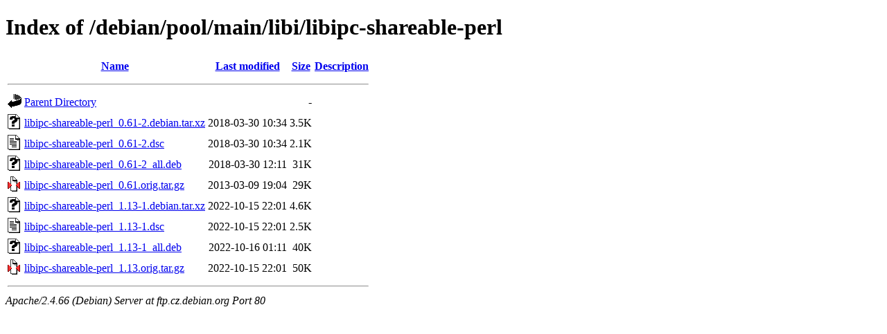

--- FILE ---
content_type: text/html;charset=UTF-8
request_url: http://ftp.cz.debian.org/debian/pool/main/libi/libipc-shareable-perl/?C=N;O=A
body_size: 687
content:
<!DOCTYPE HTML PUBLIC "-//W3C//DTD HTML 4.01//EN" "http://www.w3.org/TR/html4/strict.dtd">
<html>
 <head>
  <title>Index of /debian/pool/main/libi/libipc-shareable-perl</title>
 </head>
 <body>
<h1>Index of /debian/pool/main/libi/libipc-shareable-perl</h1>
  <table>
   <tr><th valign="top"><img src="/icons/blank.gif" alt="[ICO]"></th><th><a href="?C=N;O=D">Name</a></th><th><a href="?C=M;O=A">Last modified</a></th><th><a href="?C=S;O=A">Size</a></th><th><a href="?C=D;O=A">Description</a></th></tr>
   <tr><th colspan="5"><hr></th></tr>
<tr><td valign="top"><img src="/icons/back.gif" alt="[PARENTDIR]"></td><td><a href="/debian/pool/main/libi/">Parent Directory</a></td><td>&nbsp;</td><td align="right">  - </td><td>&nbsp;</td></tr>
<tr><td valign="top"><img src="/icons/unknown.gif" alt="[   ]"></td><td><a href="libipc-shareable-perl_0.61-2.debian.tar.xz">libipc-shareable-perl_0.61-2.debian.tar.xz</a></td><td align="right">2018-03-30 10:34  </td><td align="right">3.5K</td><td>&nbsp;</td></tr>
<tr><td valign="top"><img src="/icons/text.gif" alt="[TXT]"></td><td><a href="libipc-shareable-perl_0.61-2.dsc">libipc-shareable-perl_0.61-2.dsc</a></td><td align="right">2018-03-30 10:34  </td><td align="right">2.1K</td><td>&nbsp;</td></tr>
<tr><td valign="top"><img src="/icons/unknown.gif" alt="[   ]"></td><td><a href="libipc-shareable-perl_0.61-2_all.deb">libipc-shareable-perl_0.61-2_all.deb</a></td><td align="right">2018-03-30 12:11  </td><td align="right"> 31K</td><td>&nbsp;</td></tr>
<tr><td valign="top"><img src="/icons/compressed.gif" alt="[   ]"></td><td><a href="libipc-shareable-perl_0.61.orig.tar.gz">libipc-shareable-perl_0.61.orig.tar.gz</a></td><td align="right">2013-03-09 19:04  </td><td align="right"> 29K</td><td>&nbsp;</td></tr>
<tr><td valign="top"><img src="/icons/unknown.gif" alt="[   ]"></td><td><a href="libipc-shareable-perl_1.13-1.debian.tar.xz">libipc-shareable-perl_1.13-1.debian.tar.xz</a></td><td align="right">2022-10-15 22:01  </td><td align="right">4.6K</td><td>&nbsp;</td></tr>
<tr><td valign="top"><img src="/icons/text.gif" alt="[TXT]"></td><td><a href="libipc-shareable-perl_1.13-1.dsc">libipc-shareable-perl_1.13-1.dsc</a></td><td align="right">2022-10-15 22:01  </td><td align="right">2.5K</td><td>&nbsp;</td></tr>
<tr><td valign="top"><img src="/icons/unknown.gif" alt="[   ]"></td><td><a href="libipc-shareable-perl_1.13-1_all.deb">libipc-shareable-perl_1.13-1_all.deb</a></td><td align="right">2022-10-16 01:11  </td><td align="right"> 40K</td><td>&nbsp;</td></tr>
<tr><td valign="top"><img src="/icons/compressed.gif" alt="[   ]"></td><td><a href="libipc-shareable-perl_1.13.orig.tar.gz">libipc-shareable-perl_1.13.orig.tar.gz</a></td><td align="right">2022-10-15 22:01  </td><td align="right"> 50K</td><td>&nbsp;</td></tr>
   <tr><th colspan="5"><hr></th></tr>
</table>
<address>Apache/2.4.66 (Debian) Server at ftp.cz.debian.org Port 80</address>
</body></html>
